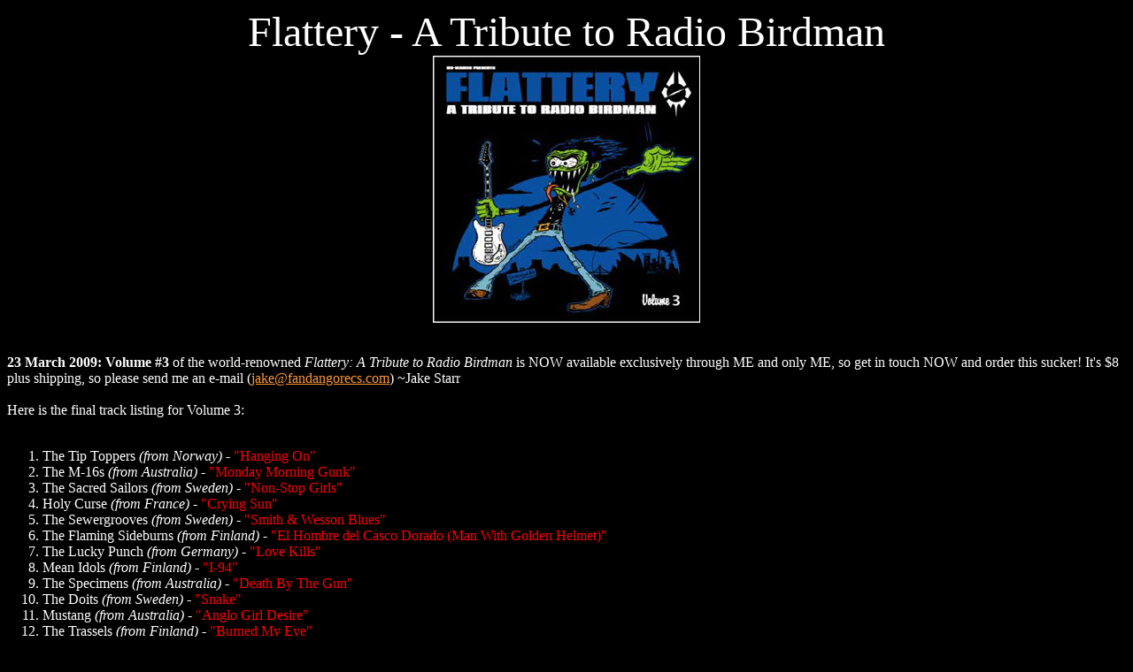

--- FILE ---
content_type: text/html
request_url: https://fandangorecs.com/radiobirdman/
body_size: 20276
content:
<HTML><HEAD>

<TITLE>Flattery - A Tribute to Radio Birdman</TITLE></HEAD>

<BODY BGCOLOR = "#000000" TEXT = "#FFFFFF" LINK = "#FF9933" ALINK = "#00FF00" VLINK = "#CC6600">

<center><font size="+4">Flattery - A Tribute to Radio Birdman</font><br>
<img src="birdman3.jpg" width="300" height="300" border="1"></center><br><br>

<b>23 March 2009:</b> <b>Volume #3</b> of the world-renowned <i>Flattery: A Tribute to Radio Birdman</i> is NOW available exclusively through ME and only ME, so get in touch NOW and order this sucker! It's $8 plus shipping, so please send me an e-mail (<a href="mailto:jake@fandangorecs.com">jake@fandangorecs.com</a>) ~Jake Starr<br><br>

Here is the final track listing for Volume 3:<br><br>
<ol>
<li>The Tip Toppers <i>(from Norway)</i> - <font color=red>"Hanging On"</font>
<li>The M-16s <i>(from Australia)</i> - <font color=red>"Monday Morning Gunk"</font>
<li>The Sacred Sailors <i>(from Sweden)</i> - <font color=red>"Non-Stop Girls"</font>
<li>Holy Curse <i>(from France)</i> - <font color=red>"Crying Sun"</font>
<li>The Sewergrooves <i>(from Sweden)</i> - <font color=red>"Smith & Wesson Blues"</font>
<li>The Flaming Sideburns <i>(from Finland)</i> - <font color=red>"El Hombre del Casco Dorado (Man With Golden Helmet)"</font>
<li>The Lucky Punch <i>(from Germany)</i> - <font color=red>"Love Kills"</font>
<li>Mean Idols <i>(from Finland)</i> - <font color=red>"I-94"</font>
<li>The Specimens <i>(from Australia)</i> - <font color=red>"Death By The Gun"</font>
<li>The Doits <i>(from Sweden)</i> - <font color=red>"Snake"</font>
<li>Mustang <i>(from Australia)</i> - <font color=red>"Anglo Girl Desire"</font>
<li>The Trassels <i>(from Finland)</i> - <font color=red>"Burned My Eye"</font>
<li>The Devilrock Four <i>(from Australia)</i> - <font color=red>"Murder City Nights"</font>
<li>American Ruse <i>(from USA)</i> - <font color=red>"Do the Pop"</font>
<li>The Mutants <i>(from Finland)</i> - <font color=red>"Alien Skies"</font>
<li>The Deadbeats <i>(from Sweden)</i> - <font color=red>"Aloha Steve and Danno"</font>
<li>The Lords of Gravity <i>(from Australia)</i> - <font color=red>"More Fun"</font>
<li>Bad Machine <i>(from Finland)</i> - <font color=red>"What Gives?"</font>
<li>"Demons" featuring Nicke Andersson <i>(from Sweden)</i> - <font color=red>"Living Eyes Medley"</font>
</ol>

<hr>

<center><img src="b1.jpg" width="300" height="300" border="1"><img src="b2.jpg" width="300" height="300" border="1"><br><br></center>
<b>January 2000:</b> Volumes #1 and #2 are now for sale and distribution through Get Hip !!!!!!!!!! Contact <a href="http://www.gethip.com">Get Hip Distribution</a> to order copies now!</strong></center></font><br><br>

Here is the track order for Volume 1:<br><br>
<ol>
<li>Hellride (from Norway) - <font color=red>Non-Stop Girls</font>
<li>The Candy Snatchers (from Virginia, USA) - <font color=red>Murder City Nights</font>
<li>The Hellacopters (from Sweden) - <font color=red>Time To Fall</font>
<li>The A-Bombs (from Sweden) - <font color=red>Crying Sun</font>
<li>Sheek the Shayk (from Australia) - <font color=red>Love Kills</font>
<li>Bon Fuhrer (from Pennsylvania, USA) - <font color=red>New Race</font>
<li>The Dead City Rebels (from Ottawa, Canada) - <font color=red>Breaks My Heart</font>
<li>Red Shift (from Australia) - <font color=red>Hit Them Again</font>
<li>Hellenic Zeal (from Australia) - <font color=red>455 SD</font>
<li>The Crums (from Virginia, USA) - <font color=red>Hand Of Law</font>
<li>The Boyettes (from Australia) - <font color=red>Didn't Tell The Man</font>
<li>The Quadrajets (from Alabama, USA) - <font color=red>Man With Golden Helmet</font>
<li>Adam West (from Washington D.C., USA) - <font color=red>Burned My Eye</font>
<li>The Powder Monkeys (from Australia) - <font color=red>Smith & Wesson Blues</font>
<li>The Onyas (from Australia) - <font color=red>Snake</font>
</ol><br>

Here is the track order for Volume 2:<br><br>
<ol>
<li>Gluecifer (from Norway) - <font color=red>Monday Morning Gunk</font>
<li>Resin Scraper (from Ottawa, Canada) - <font color=red>What Gives?</font>
<li>The BellRays (from California, USA) - <font color=red>If I Wanted To</font>
<li>Silver Tongued Devil (from Pennsylvania, USA) - <font color=red>TPBR Combo</font>
<li>The Streetwalkin' Cheetahs (from California, USA) - <font color=red>Iskender Time</font>
<li>The Nomads (from Sweden) - <font color=red>Hanging On</font>
<li>The Yes-Men (from Australia) - <font color=red>Anglo Girl Desire</font>
<li>Sator (from Sweden) - <font color=red>Alone In The Endzone</font>
<li>Kike Turmix & No Wonder (from Spain) - <font color=red>Aloha Steve and Danno</font>
<li>The Failures (from Pennsylvania, USA) - <font color=red>Do The Pop</font>
<li>The Spoilers (from Australia) - <font color=red>Descent Into The Maelstrom</font>
<li>The Finkers (from Australia) - <font color=red>I-94</font>
<li>The Nitwitz (from Holland) - <font color=red>Dark Surprise</font>
<li>Gorka Secta & The Safety Pins (from Spain) - <font color=red>Snake</font>
<li>"Demons" (from Sweden) - <font color=red>Radios Appear Medley</font>
</ol>

<hr>

Here are reviews from Craig Regan's fabulous <a href="http://www.ozemail.com.au/~cregan1/">I-94 Bar</a> website in Australia:<br><br>

<strong>FLATTERY - A TRIBUTE TO RADIO BIRDMAN (Volume 1)</strong><br>
Various Artists (No-Mango records through Get Hip Distribution)<br>
"Not a bad track on it," was label co-head Dave Champion's read-out on this, the first of two volumes of a long-overdue tribute to the Birdies. And he's right - it rocks from start to finish. Tribute albums are a strange breed; if you want the original, why settle for a cover? Two reasons: Because something's added to the original and as a means of finding interesting new bands, for whom the subject of the tribute is an inspiration. Some work, some don't. You can put the Stooges tribute, Hard to Beat, on Dog Meat about 10 years ago in the former category. Now, this one too.<br>
A few covers are a touch too close to the originals, but most put a different spin on what went before. Leading the pack is the <strong>Quadrajets</strong> (hailing from Alabama, USA) and their psychoid "Man With Golden Helmet" (Deniz Tek's fave from this comp, no less), the
<strong>Boyettes'</strong> appealingly amateurish "Didn't Tell the Man" (said to have found favour with Warwick Gilbert), the quirky <strong>Sheek the Shayk</strong> take on "Love Kills" and <strong>Bon F�hrer</strong>'s down home Pennsylvania version of "New Race" (complete with vacuum cleaner bass - and I bet the irony of THAT band's name won't be lost on the Birdmen!) Special mention also for <strong>Adam West</strong>'s no-nonsense "Burned My Eye" and the <strong>A-Bombs'</strong> spin on "Cryin' Sun." Bring on volume two! <br>
- The Barman<br><br>

<strong>FLATTERY: A TRIBUTE TO RADIO BIRDMAN, VOLUME 2 -- Various Artists (No-Mango)</strong><br>
For those of you who still haven't removed the scorch marks Volume One put in your CD player,
forget it! It's finally here -- Jake Starr and Dave Champion's second helping of modern-day bands' takes on 15 Birdman classics. Dunno how the ex-Birdmen themselves feel about this project, but from a fan's perspective, anything that evokes the spirit and feeling of the Birdmen is welcome.<br>
There's nothing here as unique as the <strong>Bon F�hrer</strong> or <strong>Boyettes</strong> tracks on the previous installment, but there's still plenty to appreciate here. <strong>Gluecifer</strong> turns in a credible "Monday Morning Gunk," hewing pretty close to the original -- as many of the bands tend to do; variation usually takes the form of turning up the intensity, losing some of the subtleties of light and shade that the originals had, but hey, call it the price of a fan's enthusiasm.<br>
Among the more original approaches is the <strong>BellRays</strong>' "If I Wanted To," in which this L.A. band, whom I've heard compared to "the MC5 fronted by Janis Joplin," comes across more like Black Sabbath fronted by Aretha Franklin -- which is not a bad thing (and makes me all the more anxious to seek out their self-released full-length CD, which the Barman was unable to unearth on his recent Stateside jaunt, even in their hometown!).<br>
Other highlights: <strong>Silver Tongued Devil</strong>'s "TPBR Combo," the <strong>Streetwalkin' Cheetahs'</strong> quick 'n' dirty "Iskender Time," the <strong>Nomads'</strong> "Hanging On" (which these veteran Swedes -- my main men of the moment -- don't quite make their own the way they have other material they've covered), and the <strong>Yes-Men</strong>'s "Anglo Girl Desire" (with guitar/saxophone interplay that captures the feel of the wild Tek-Masuak break on the "Ritualism" version). Spain's <strong>Kike Turmix</strong> showcases his, uh, idiosyncratic vocal approach to "Aloha Steve and Danno," while the <strong>Spoilers</strong> win the Land Speed Record Award for the fastest version of "Descent Into the Maelstrom" ever clocked in North America OR Australasia, and Amsterdam's <strong>Nitwitz</strong> (including Hydromatics stalwart Tony Slug) turn in a solid "Dark Surprise." Oh, and memo to the <strong>"Demons"</strong> -- it's cheating to bogart more disc time than anybody else by doing a medley!<br>
Radio Birdman were like a gang that created their own universe and invited the world inside it...like the early Who and MC5. Rock'n'roll doesn't get any better. These volumes are just a hint of how widespread their influence remains, 20 years plus since they crashed and burned. Kudos to Jake 'n' Dave for making this happen. Me? I'm ready for another volume, starting off with, say Holy Curse's great version of "Cryin' Sun"...but in the meantime, this'll more than suffice. Grab these while you can -- they'll make you wanna do the Pop AND the Moving Change!<br>
- Ken Shimamoto<br><br>

Not much to add to Cranberry Ken's comments so I was going to hold my peace but - stuff it - I'll have a rant too. Like Volume One, this has been playing around-the-clock in the Bar these last two weeks. It's true that most of the participants stick to the original plotlines, but who cares? When you're covering songs as great as there, why re-build them unless you're going to add something (like <strong>Bon F�hrer</strong> on Volume One)? Most have added just enough of their own elements, and the proof is in the delivery. Flattery, yes, but reverence? Nope. The bottom line is there's nary a track here that doesn't kick the living shit out of your sound system and set you up for a dive or a slide.<br>
Not too long ago the thought of someone reeling off a tribute disc to the Birdmen would have been unheard of. Too uncool...the originals had too much mystique. Those terms aren't mutually exclusive and neither are "tribute" and "fun". And that's what you have here. So loosen up and listen up. Tributes are like a good brew; they should give you a taste of what's cooking and set you up to find some more of the self-same label's product. I'm already surfing some of these bands' sites and making a beeline for the nearest online shop, checking out a few of the more obscure items here.<br>
So who's hot? Aforementioned <strong>BellRays</strong> from California have graced the I-94 CD player with a credible split-single (with the <strong>Streetwalkin' Cheetahs</strong>) and earn more airtime with "If I Wanted To" (a Rockfield outtake finally given legitimate release on the-mastered "Living Eyes".) Canadians <strong>Resin Scraper</strong> do a fine line in "What Gives?", <strong>The Nitwitz</strong> shine with "Dark Surprise" and <strong>Gluecifier</strong> put some heavy duty action on "Monday Morning Gunk". <strong>Kike Turmix and No Wonder</strong> deliver a hilarious version of "Aloha" that should earn their singer an APB, and you can't fault the <strong>Yes-Men</strong>, a dual city combo from Australia whose album is in the pipeline as you read this.<br>
Don't like tributes? That's your call, but you won't find many better than this and its companion. Play 'em back to back some day, soak up some ripping versions of some great songs. Go find the originals (if your life has been lacking so) and these latter day perpetrators. You'll have a good time. <br>
- The Barman<br><br>

Here's a review from <a href="http://www.viciouskitten.com.au/">Vicious Kitten Records</a>' "Cat Scratch Fever" fanzine in Australia:<br><br>

VARIOUS<br>
FLATTERY � A TRIBUTE TO RADIO BIRDMAN (VOL 1)<br>
(No-Mango)<br>
A joint collaboration between Fandango and Nomad Records, and a joint love for the much revered Radio Birdman, has resulted in a two volume tribute with bands gathered from all over the planet, further emphasis of Birdman's influence and legacy outside of Australia. Why they just don't put their differences and whatever else aside, and get their shit together
and tour Europe and the US is beyond me. They'd make a fucking killing! Overall, this is a very solid effort and you'd be pretty hard to please if you don't find several tracks to your liking. Parochial maybe, but I love the <strong>Powdermonkeys</strong> rockin' offensive on 'Smith & Wesson Blues', and the <strong>Onyas</strong> workman like version of 'Snake' also appeals. Melbourne's <strong>Red Shift</strong> deliver an as expected full tilt 'Hit Them Again', whilst the femme collective from Melbourne known as the <strong>Boyettes</strong> offer up a likeable 'Didn�t Tell The Man', engaging to hear Younger's vocals given the female touch for a change. <strong>Sheek The Shayk</strong>'s interpretation of 'Love Kills' is wild! Heavy on the fuzz and compelling listening. There's also great renditions of other Birdman standards by the <strong>Hellacopters</strong>, <strong>A-Bombs</strong>, <strong>Candy Snatchers</strong> and the <strong>Dead City Rebels</strong> to name but a few. Essential.<br><br>

<b>V/A "Flattery- A Tribute to Radio Birdman" Vol. 1 & 2 CD</b><br>
Finally! A tribute album with a very appropriate title. Flattery. When you boil it down to the meat and potatoes, isn't that what ALL tribute records are really about? I'm glad someone has the gall to come out and put it in print. I'm also glad that Fandango and Nomad Records joined together to released this fine 2 CD set of Radio Birdman covers.<br>
For those not familiar with Radio Birdman, they are considered by most to be the Australian version of the Stooges. Deniz Tek, the man behind Radio Birdman, went from Ann Arbor, MI to Australia in the late 70s, and took what he learned at home overseas. Radio Birdman has influenced many current bands, who are also influenced by Michigan bands like the Stooges and the MC5. Thus I didn't find it too surprising to find bands like the <b>Candy Snatchers</b>, the <b>Bellrays</b>, and the <b>Hellacopters</b> present. Each band on here does a cover of a Radio Birdman song that is equally as good, and in some cases almost better, than the original versions. I think that is a rare thing to find. Who is performing these cool covers?  We have an all star cast of many current popular artists present. Aside from the bands just mentioned, there is also the <b>Quadrajets</b>, <b>Gluecifer</b>, the <b>Nomads</b>, the <b>Streetwalkin' Cheetahs</b>, the <b>Powder Monkeys</b>, and many up and coming bands.<br>
The beginning of these discs, that being CD 1, track 1 really KICKS the whole thing off well. <b>Hellride</b>, from Oslo, Norway takes off with an incredible version of "Non-Stop Girls". Very fast and very heavy. This kind of sets the mood for things to come on the following tracks. Especially since the <b>Candy Snatchers</b> are second with a wild version of "Murder City Nights".  Other notable versions on disc one are <b>Sheek the Shayk</b> doing "Love Kills", <b>Adam West</b> covering "Burned My Eye", and the <b>Powder Monkeys</b> with "Smith and Wesson Blues". Disc 2, shows a little more of the laid back side of Radio Birdman. <b>Gluecifer</b> start us off with a cover of "Monday Morning Gunk". <b>Sator</b> does justice to the song "Alone in the Endzone." A lot of other classics are also present on these 2 discs, like "New Race", "455 SD", "Aloha Steve and Danno", "Descent Into the Maelstrom", "I-94", and plenty more. There is also a "Radio's Appear" medley by <b>Demons</b>, at the end of disc 2 to end up the tribute.<br>
Overall, this is a good 2 disc set to own, especially for completists of this genre of music. This is also a good introduction to Radio Birdman and the new crop of high energy rock bands coming from Sweden, Norway, Australia, and the USA. Also of note is the cool Ed 'Big Daddy' Roth-esque cover art provided by Nicke Hellacopter. Call me a geek, but I get a kick out of hearing far away bands sing about Detroit with probably having never been here.<br>
(Fandango/Nomad)<br>
-- Stefan Peterson, Etch Magazine<br><br>

<b>VARIOUS ARTISTS "Flattery - A Tribute To Radio Birdman, Pt. 1"</b><br>
Well, I'm a huge BIRDMAN fan - I even have their logo tattooed on me - and I think it's pretty much impossible to improve on the originals, but there's nothing wrong with trying. For the most part, the bands do a good job and I know that a lot of these bands are influenced by the Aussie legends. That said, standouts include <b>THE CANDY SNATCHERS'</b> "Murder City Nights," <b>THE HELLACOPTERS'</b> "Time To Fall," <b>THE A-BOMBS'</b> "Cryin' Sun," <b>DEAD CITY REBELS'</b> "Breaks My Heart," <b>ADAM WEST's</b> "Burned My Eye," and <b>POWDER MONKEYS'</b> "Smith & Wesson Blues." Oh, and <b>BON F�HRER</b>, who I'd never even heard of, do a very strange version of "New Race" which incorporates a vacuum cleaner, a severely underappreciated instrument if ya ask me.<br>
--Alan Wright, HITLIST volume one/number six, January/February 2000<br><br>

Here's another review from <a href="http://www.viciouskitten.com.au/">Vicious Kitten Records</a>' "Cat Scratch Fever" fanzine in Australia:<br><br>

<b>VARIOUS ARTISTS<br>
FLATTERY: A TRIBUTE TO RADIO BIRDMAN VOLUME 2</b><br>
The second in the Birdman tribute series brought to you by the clued on folks at Nomad and Fandango. Norway's <b>Gluecifer</b> open proceeding's with "Monday Morning Gunk," the chugging guitars wander with a menacing edge, before the simply awesome <b>BellRays</b> step into the ring and absolutely monster "If I Wanted To," the key of course being the raspy throat of soul songstress Lisa. Raw energy indeed. Imagine Acid Queen Tina fronting the Stooges. Sweden's long serving <b>Nomads</b> meander through "Hangin On" before the <b>Yes-Men</b> wind in any slack with a typically tough rendition of "Anglo Girl Desire." <b>The Failures</b> from outta Philly hit the mark with a raw and gutsy run through the guitar-led hymn otherwise known as "Do The Pop." Melbourne's <b>Finkers</b> add there considerable music muscle with a full bloodied workout of "I-94" that ranks as the albums personal pick for mine, that and the <b>BellRays</b>. Other's who do the Birdman thing on the album include <b>Sator</b>, <b>The Streetwalkin' Cheetahs</b> and the <b>Demons</b>.
"Flattery" not only gives you a taste of plenty of the world's best interpreting the mighty and much revered Birdman, it also emphasises just how many great songs came from the Deniz Tek pen in a relatively short period of time. Considered essential.<br>
--Col. Gray

<hr>

<strong>Flattery-A Tribute to Radio Birdman, Fandango/Nomad</strong><br>
Jake (Fandango) and Dave (Nomad) have done a really good job this time!  Damn cool to release a tribute to Australia's pride, Radio Birdman.  The record contains 15 songs with great groups like, for example, <b>Powder Monkeys</b>, <b>Hellacopters</b>, <b>Quadrajets</b>, <b>A*Bombs</b> and <b>Hellride</b> among others.  Some of the covers on the record are better than others, in all, it is an OK collection record.  There is also a Volume 2.  Jacket by Nicke Andersson.<br>
--<a href="http://w1.321.telia.com/~u32103684/denim/">DenimZine</a>, Number 3, September 2000

<hr>
<center>

<strong>Fandango Records<br>
3403 Mt. Pleasant Street, NW<br>
Washington, DC 20010 USA<br><br>

[<a href="http://fandangorecs.com">Fandango Records</a> | <a href="mailto:info@fandangorecs.com">E-mail</a>]</center>
</BODY>
</HTML>
